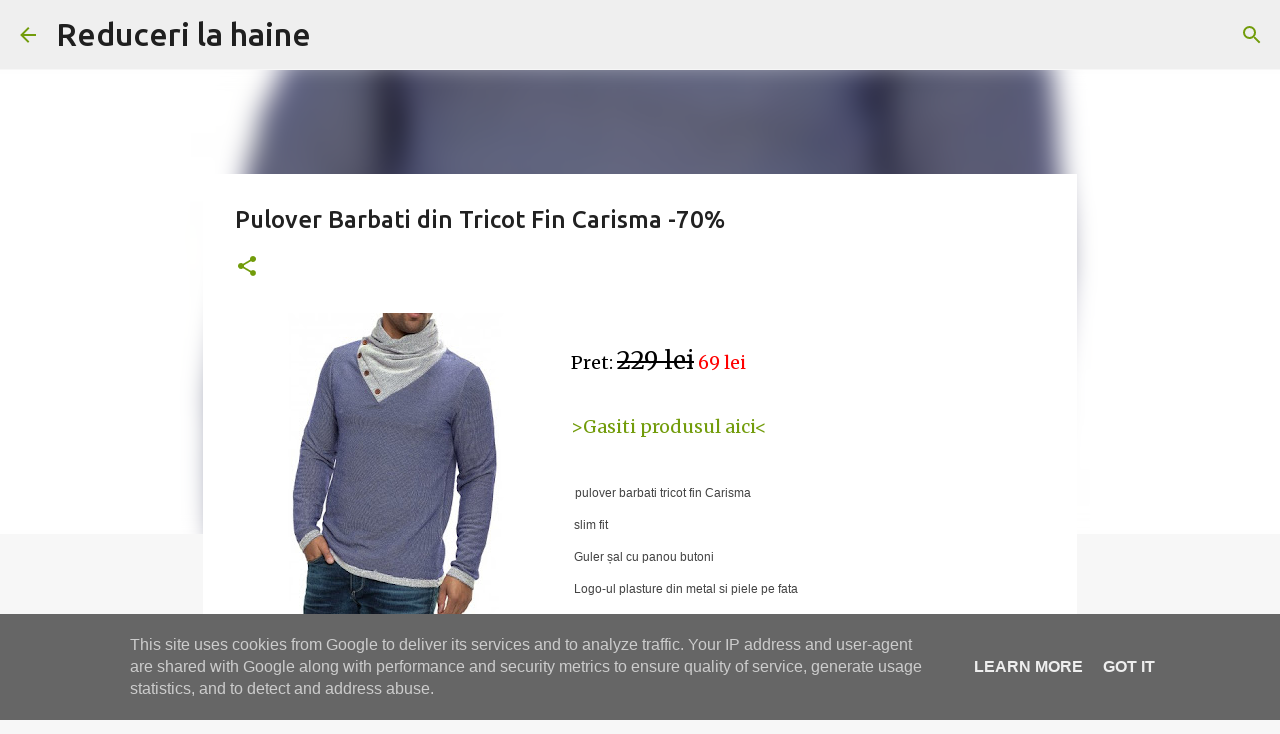

--- FILE ---
content_type: text/html; charset=utf-8
request_url: https://www.google.com/recaptcha/api2/aframe
body_size: 269
content:
<!DOCTYPE HTML><html><head><meta http-equiv="content-type" content="text/html; charset=UTF-8"></head><body><script nonce="3JEOoqWLBgvIEpjgz1ZoXQ">/** Anti-fraud and anti-abuse applications only. See google.com/recaptcha */ try{var clients={'sodar':'https://pagead2.googlesyndication.com/pagead/sodar?'};window.addEventListener("message",function(a){try{if(a.source===window.parent){var b=JSON.parse(a.data);var c=clients[b['id']];if(c){var d=document.createElement('img');d.src=c+b['params']+'&rc='+(localStorage.getItem("rc::a")?sessionStorage.getItem("rc::b"):"");window.document.body.appendChild(d);sessionStorage.setItem("rc::e",parseInt(sessionStorage.getItem("rc::e")||0)+1);localStorage.setItem("rc::h",'1769899567191');}}}catch(b){}});window.parent.postMessage("_grecaptcha_ready", "*");}catch(b){}</script></body></html>